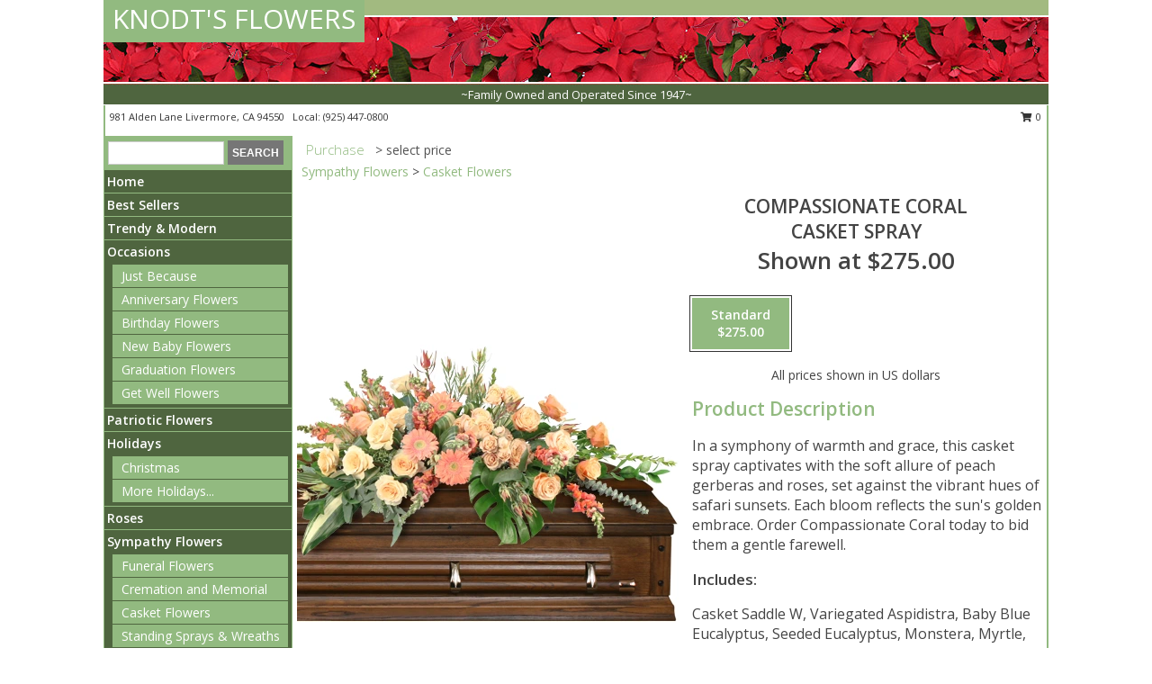

--- FILE ---
content_type: text/html; charset=UTF-8
request_url: https://www.knodtsflowers.com/product/sy042324/compassionate-coral
body_size: 13304
content:
		<!DOCTYPE html>
		<html xmlns="http://www.w3.org/1999/xhtml" xml:lang="en" lang="en" xmlns:fb="http://www.facebook.com/2008/fbml">
		<head>
			<title>Compassionate Coral Casket Spray in Livermore, CA - KNODT'S FLOWERS</title>
            <meta http-equiv="Content-Type" content="text/html; charset=UTF-8" />
            <meta name="description" content = "In a symphony of warmth and grace, this casket spray captivates with the soft allure of peach gerberas and roses, set against the vibrant hues of safari sunsets. Each bloom reflects the sun's golden embrace. Order Compassionate Coral today to bid them a gentle farewell. Order Compassionate Coral Casket Spray from KNODT'S FLOWERS - Livermore, CA Florist &amp; Flower Shop." />
            <meta name="keywords" content = "KNODT'S FLOWERS, Compassionate Coral Casket Spray, Livermore, CA, California" />

            <meta property="og:title" content="KNODT'S FLOWERS" />
            <meta property="og:description" content="In a symphony of warmth and grace, this casket spray captivates with the soft allure of peach gerberas and roses, set against the vibrant hues of safari sunsets. Each bloom reflects the sun's golden embrace. Order Compassionate Coral today to bid them a gentle farewell. Order Compassionate Coral Casket Spray from KNODT'S FLOWERS - Livermore, CA Florist &amp; Flower Shop." />
            <meta property="og:type" content="company" />
            <meta property="og:url" content="https://www.knodtsflowers.com/product/sy042324/compassionate-coral" />
            <meta property="og:site_name" content="KNODT'S FLOWERS" >
            <meta property="og:image" content="https://cdn.atwilltech.com/flowerdatabase/c/compassionate-coral-casket-spray-SY042324.425.webp">
            <meta property="og:image:secure_url" content="https://cdn.atwilltech.com/flowerdatabase/c/compassionate-coral-casket-spray-SY042324.425.webp" >
            <meta property="fb:admins" content="1379470747" />
            <meta name="viewport" content="width=device-width, initial-scale=1">
            <link rel="apple-touch-icon" href="https://cdn.atwilltech.com/myfsn/images/touch-icons/apple-touch-icon.png" />
            <link rel="apple-touch-icon" sizes="120x120" href="https://cdn.atwilltech.com/myfsn/images/touch-icons/apple-touch-icon-120x120.png" />
            <link rel="apple-touch-icon" sizes="152x152" href="https://cdn.atwilltech.com/myfsn/images/touch-icons/apple-touch-icon-152x152.png" />
            <link rel="apple-touch-icon" sizes="167x167" href="https://cdn.atwilltech.com/myfsn/images/touch-icons/apple-touch-icon-167x167.png" />
            <link rel="apple-touch-icon" sizes="180x180" href="https://cdn.atwilltech.com/myfsn/images/touch-icons/apple-touch-icon-180x180.png" />
            <link rel="icon" sizes="192x192" href="https://cdn.atwilltech.com/myfsn/images/touch-icons/touch-icon-192x192.png">
			<link href="https://fonts.googleapis.com/css?family=Open+Sans:300,400,600&display=swap" rel="stylesheet" media="print" onload="this.media='all'; this.onload=null;" type="text/css">
			<link href="https://cdn.atwilltech.com/js/jquery/slicknav/slicknav.min.css" rel="stylesheet" media="print" onload="this.media='all'; this.onload=null;" type="text/css">
			<link href="https://cdn.atwilltech.com/js/jquery/jquery-ui-1.13.1-myfsn/jquery-ui.min.css" rel="stylesheet" media="print" onload="this.media='all'; this.onload=null;" type="text/css">
			<link href="https://cdn.atwilltech.com/css/myfsn/base.css?v=189" rel="stylesheet" type="text/css">
			            <link rel="stylesheet" href="https://cdnjs.cloudflare.com/ajax/libs/font-awesome/5.15.4/css/all.min.css" media="print" onload="this.media='all'; this.onload=null;" type="text/css" integrity="sha384-DyZ88mC6Up2uqS4h/KRgHuoeGwBcD4Ng9SiP4dIRy0EXTlnuz47vAwmeGwVChigm" crossorigin="anonymous">
            <link href="https://cdn.atwilltech.com/css/myfsn/templates/standard/standard.css.php?v=189&color=chr-red" rel="stylesheet" type="text/css" />            <link href="https://cdn.atwilltech.com/css/myfsn/stylesMobile.css.php?v=189&solidColor1=535353&solidColor2=535353&pattern=florish-bg.png&multiColor=0&color=chr-red&template=standardTemplate" rel="stylesheet" type="text/css" media="(max-width: 974px)">

            <link rel="stylesheet" href="https://cdn.atwilltech.com/js/myfsn/front-end-dist/assets/layout-classic-Cq4XolPY.css" />
<link rel="modulepreload" href="https://cdn.atwilltech.com/js/myfsn/front-end-dist/assets/layout-classic-V2NgZUhd.js" />
<script type="module" src="https://cdn.atwilltech.com/js/myfsn/front-end-dist/assets/layout-classic-V2NgZUhd.js"></script>

            			<link rel="canonical" href="" />
			<script type="text/javascript" src="https://cdn.atwilltech.com/js/jquery/jquery-3.6.0.min.js"></script>
                            <script type="text/javascript" src="https://cdn.atwilltech.com/js/jquery/jquery-migrate-3.3.2.min.js"></script>
            
            <script defer type="text/javascript" src="https://cdn.atwilltech.com/js/jquery/jquery-ui-1.13.1-myfsn/jquery-ui.min.js"></script>
            <script> jQuery.noConflict(); $j = jQuery; </script>
            <script>
                var _gaq = _gaq || [];
            </script>

			<script type="text/javascript" src="https://cdn.atwilltech.com/js/jquery/slicknav/jquery.slicknav.min.js"></script>
			<script defer type="text/javascript" src="https://cdn.atwilltech.com/js/myfsnProductInfo.js?v=189"></script>

        <!-- Upgraded to XHR based Google Analytics Code -->
                <script async src="https://www.googletagmanager.com/gtag/js?id=G-P9Z7ZWM3GH"></script>
        <script>
            window.dataLayer = window.dataLayer || [];
            function gtag(){dataLayer.push(arguments);}
            gtag('js', new Date());

                            gtag('config', 'G-P9Z7ZWM3GH');
                                gtag('config', 'G-EMLZ5PGJB1');
                        </script>
                    <script>
				function toggleHolidays(){
					$j(".hiddenHoliday").toggle();
				}
				
				function ping_url(a) {
					try { $j.ajax({ url: a, type: 'POST' }); }
					catch(ex) { }
					return true;
				}
				
				$j(function(){
					$j(".cartCount").append($j(".shoppingCartLink>a").text());
				});

			</script>
            <script type="text/javascript">
    (function(c,l,a,r,i,t,y){
        c[a]=c[a]||function(){(c[a].q=c[a].q||[]).push(arguments)};
        t=l.createElement(r);t.async=1;t.src="https://www.clarity.ms/tag/"+i;
        y=l.getElementsByTagName(r)[0];y.parentNode.insertBefore(t,y);
    })(window, document, "clarity", "script", "mms5v7yz2y");
</script><!-- Google Tag Manager -->
<script>(function(w,d,s,l,i){w[l]=w[l]||[];w[l].push({'gtm.start':
new Date().getTime(),event:'gtm.js'});var f=d.getElementsByTagName(s)[0],
j=d.createElement(s),dl=l!='dataLayer'?'&l='+l:'';j.async=true;j.src=
'https://www.googletagmanager.com/gtm.js?id='+i+dl;f.parentNode.insertBefore(j,f);
})(window,document,'script','dataLayer','GTM-PV2VJKVD');</script>
<!-- End Google Tag Manager -->
<!-- Google Tag Manager (noscript) -->
<noscript><iframe src="https://www.googletagmanager.com/ns.html?id=GTM-PV2VJKVD"
height="0" width="0" style="display:none;visibility:hidden"></iframe></noscript>
<!-- End Google Tag Manager (noscript) -->            <script type="application/ld+json">{"@context":"https:\/\/schema.org","@type":"LocalBusiness","@id":"https:\/\/www.knodtsflowers.com","name":"KNODT'S FLOWERS","telephone":"9254470800","email":"Suzanne@knodtsflowers.com","url":"https:\/\/www.knodtsflowers.com","priceRange":"35 - 700","address":{"@type":"PostalAddress","streetAddress":"981 Alden Lane","addressLocality":"Livermore","addressRegion":"CA","postalCode":"94550","addressCountry":"USA"},"geo":{"@type":"GeoCoordinates","latitude":"37.65569","longitude":"-121.78426"},"image":"https:\/\/cdn.atwilltech.com\/images\/logos\/302083\/302083_Logo.webp","openingHoursSpecification":[{"@type":"OpeningHoursSpecification","dayOfWeek":"Monday","opens":"09:00:00","closes":"16:00:00"},{"@type":"OpeningHoursSpecification","dayOfWeek":"Tuesday","opens":"09:00:00","closes":"16:00:00"},{"@type":"OpeningHoursSpecification","dayOfWeek":"Wednesday","opens":"09:00:00","closes":"16:00:00"},{"@type":"OpeningHoursSpecification","dayOfWeek":"Thursday","opens":"09:00:00","closes":"16:00:00"},{"@type":"OpeningHoursSpecification","dayOfWeek":"Friday","opens":"09:00:00","closes":"16:00:00"},{"@type":"OpeningHoursSpecification","dayOfWeek":"Saturday","opens":"00:00","closes":"00:00"},{"@type":"OpeningHoursSpecification","dayOfWeek":"Sunday","opens":"00:00","closes":"00:00"}],"specialOpeningHoursSpecification":[],"sameAs":["https:\/\/www.facebook.com\/pages\/category\/Florist\/Knodts-Flowers-154612414574508\/","https:\/\/maps.app.goo.gl\/8AKhjpHDaTqh8tSJ6","https:\/\/instagram.com\/knodtsflowers","https:\/\/www.yelp.com\/biz\/knodts-flowers-livermore?osq=knodt%27s+flowers"],"areaServed":{"@type":"Place","name":["Dublin","Livermore","Pleasanton"]}}</script>            <script type="application/ld+json">{"@context":"https:\/\/schema.org","@type":"Service","serviceType":"Florist","provider":{"@type":"LocalBusiness","@id":"https:\/\/www.knodtsflowers.com"}}</script>            <script type="application/ld+json">{"@context":"https:\/\/schema.org","@type":"BreadcrumbList","name":"Site Map","itemListElement":[{"@type":"ListItem","position":1,"item":{"name":"Home","@id":"https:\/\/www.knodtsflowers.com\/"}},{"@type":"ListItem","position":2,"item":{"name":"Best Sellers","@id":"https:\/\/www.knodtsflowers.com\/best-sellers.php"}},{"@type":"ListItem","position":3,"item":{"name":"Trendy & Modern","@id":"https:\/\/www.knodtsflowers.com\/trendy-modern"}},{"@type":"ListItem","position":4,"item":{"name":"Occasions","@id":"https:\/\/www.knodtsflowers.com\/all_occasions.php"}},{"@type":"ListItem","position":5,"item":{"name":"Just Because","@id":"https:\/\/www.knodtsflowers.com\/any_occasion.php"}},{"@type":"ListItem","position":6,"item":{"name":"Anniversary Flowers","@id":"https:\/\/www.knodtsflowers.com\/anniversary.php"}},{"@type":"ListItem","position":7,"item":{"name":"Birthday Flowers","@id":"https:\/\/www.knodtsflowers.com\/birthday.php"}},{"@type":"ListItem","position":8,"item":{"name":"New Baby Flowers","@id":"https:\/\/www.knodtsflowers.com\/new_baby.php"}},{"@type":"ListItem","position":9,"item":{"name":"Graduation Flowers","@id":"https:\/\/www.knodtsflowers.com\/graduation-flowers"}},{"@type":"ListItem","position":10,"item":{"name":"Get Well Flowers","@id":"https:\/\/www.knodtsflowers.com\/get_well.php"}},{"@type":"ListItem","position":11,"item":{"name":"Patriotic Flowers","@id":"https:\/\/www.knodtsflowers.com\/patriotic-flowers"}},{"@type":"ListItem","position":12,"item":{"name":"Holidays","@id":"https:\/\/www.knodtsflowers.com\/holidays.php"}},{"@type":"ListItem","position":13,"item":{"name":"Christmas","@id":"https:\/\/www.knodtsflowers.com\/christmas-flowers.php"}},{"@type":"ListItem","position":14,"item":{"name":"Rosh Hashanah","@id":"https:\/\/www.knodtsflowers.com\/rosh-hashanah.php"}},{"@type":"ListItem","position":15,"item":{"name":"Grandparents Day","@id":"https:\/\/www.knodtsflowers.com\/grandparents-day-flowers.php"}},{"@type":"ListItem","position":16,"item":{"name":"Halloween","@id":"https:\/\/www.knodtsflowers.com\/halloween-flowers.php"}},{"@type":"ListItem","position":17,"item":{"name":"Thanksgiving (USA)","@id":"https:\/\/www.knodtsflowers.com\/thanksgiving-flowers-usa.php"}},{"@type":"ListItem","position":18,"item":{"name":"Roses","@id":"https:\/\/www.knodtsflowers.com\/roses.php"}},{"@type":"ListItem","position":19,"item":{"name":"Sympathy Flowers","@id":"https:\/\/www.knodtsflowers.com\/sympathy-flowers"}},{"@type":"ListItem","position":20,"item":{"name":"Funeral Flowers","@id":"https:\/\/www.knodtsflowers.com\/sympathy.php"}},{"@type":"ListItem","position":21,"item":{"name":"Cremation and Memorial","@id":"https:\/\/www.knodtsflowers.com\/sympathy-flowers\/cremation-and-memorial"}},{"@type":"ListItem","position":22,"item":{"name":"Casket Flowers","@id":"https:\/\/www.knodtsflowers.com\/sympathy-flowers\/casket-flowers"}},{"@type":"ListItem","position":23,"item":{"name":"Standing Sprays & Wreaths","@id":"https:\/\/www.knodtsflowers.com\/sympathy-flowers\/standing-sprays"}},{"@type":"ListItem","position":24,"item":{"name":"Hearts & Crosses","@id":"https:\/\/www.knodtsflowers.com\/sympathy-flowers\/hearts-crosses"}},{"@type":"ListItem","position":25,"item":{"name":"Sympathy Arrangements","@id":"https:\/\/www.knodtsflowers.com\/sympathy-flowers\/sympathy-arrangements"}},{"@type":"ListItem","position":26,"item":{"name":"For The Home","@id":"https:\/\/www.knodtsflowers.com\/sympathy-flowers\/for-the-home"}},{"@type":"ListItem","position":27,"item":{"name":"Funeral Packages","@id":"https:\/\/www.knodtsflowers.com\/sympathy-flowers\/funeral-packages"}},{"@type":"ListItem","position":28,"item":{"name":"Plants","@id":"https:\/\/www.knodtsflowers.com\/plants.php"}},{"@type":"ListItem","position":29,"item":{"name":"Seasonal","@id":"https:\/\/www.knodtsflowers.com\/seasonal.php"}},{"@type":"ListItem","position":30,"item":{"name":"Fall Flowers","@id":"https:\/\/www.knodtsflowers.com\/fall-flowers.php"}},{"@type":"ListItem","position":31,"item":{"name":"Spring Flowers","@id":"https:\/\/www.knodtsflowers.com\/spring-flowers.php"}},{"@type":"ListItem","position":32,"item":{"name":"Summer Flowers","@id":"https:\/\/www.knodtsflowers.com\/summer-flowers.php"}},{"@type":"ListItem","position":33,"item":{"name":"Gift Baskets","@id":"https:\/\/www.knodtsflowers.com\/gift-baskets"}},{"@type":"ListItem","position":34,"item":{"name":"Gift Items","@id":"https:\/\/www.knodtsflowers.com\/gift_items.php"}},{"@type":"ListItem","position":35,"item":{"name":"Luxury","@id":"https:\/\/www.knodtsflowers.com\/luxury"}},{"@type":"ListItem","position":36,"item":{"name":"About Us","@id":"https:\/\/www.knodtsflowers.com\/about_us.php"}},{"@type":"ListItem","position":37,"item":{"name":"Custom Orders","@id":"https:\/\/www.knodtsflowers.com\/custom_orders.php"}},{"@type":"ListItem","position":38,"item":{"name":"Prom Flowers","@id":"https:\/\/www.knodtsflowers.com\/prom-flowers"}},{"@type":"ListItem","position":39,"item":{"name":"Corsages","@id":"https:\/\/www.knodtsflowers.com\/prom-flowers\/corsages"}},{"@type":"ListItem","position":40,"item":{"name":"Boutonnieres","@id":"https:\/\/www.knodtsflowers.com\/prom-flowers\/boutonnieres"}},{"@type":"ListItem","position":41,"item":{"name":"Contact Us","@id":"https:\/\/www.knodtsflowers.com\/contact_us.php"}},{"@type":"ListItem","position":42,"item":{"name":"Flower Delivery","@id":"https:\/\/www.knodtsflowers.com\/flower-delivery.php"}},{"@type":"ListItem","position":43,"item":{"name":"Funeral Home Flower Delivery","@id":"https:\/\/www.knodtsflowers.com\/funeral-home-delivery.php"}},{"@type":"ListItem","position":44,"item":{"name":"Hospital Flower Delivery","@id":"https:\/\/www.knodtsflowers.com\/hospital-delivery.php"}},{"@type":"ListItem","position":45,"item":{"name":"Reviews","@id":"https:\/\/www.knodtsflowers.com\/reviews.php"}},{"@type":"ListItem","position":46,"item":{"name":"Site Map","@id":"https:\/\/www.knodtsflowers.com\/site_map.php"}},{"@type":"ListItem","position":47,"item":{"name":"COVID-19-Update","@id":"https:\/\/www.knodtsflowers.com\/covid-19-update"}},{"@type":"ListItem","position":48,"item":{"name":"Pricing & Substitution Policy","@id":"https:\/\/www.knodtsflowers.com\/pricing-substitution-policy"}}]}</script>		</head>
		<body>
        		<div id="wrapper" class="js-nav-popover-boundary">
        <button onclick="window.location.href='#content'" class="skip-link">Skip to Main Content</button>
		<div style="font-size:22px;padding-top:1rem;display:none;" class='topMobileLink topMobileLeft'>
			<a style="text-decoration:none;display:block; height:45px;" onclick="return ping_url('/request/trackPhoneClick.php?clientId=302083&number=9254470800');" href="tel:+1-925-447-0800">
				<span style="vertical-align: middle;" class="fas fa-mobile fa-2x"></span>
					<span>(925) 447-0800</span>
			</a>
		</div>
		<div style="font-size:22px;padding-top:1rem;display:none;" class='topMobileLink topMobileRight'>
			<a href="#" onclick="$j('.shoppingCartLink').submit()" role="button" class='hoverLink' aria-label="View Items in Cart" style='font-weight: normal;
				text-decoration: none; font-size:22px;display:block; height:45px;'>
				<span style='padding-right:15px;' class='fa fa-shopping-cart fa-lg' aria-hidden='true'></span>
                <span class='cartCount' style='text-transform: none;'></span>
            </a>
		</div>
        <header><div class='socHeaderMsg'></div>		<div id="header">
			<div id="flowershopInfo">
				<div id="infoText">
					<h1 id="title"><a tabindex="1" href="https://www.knodtsflowers.com">KNODT'S FLOWERS</a></h1>
				</div>
			</div>
			<div id="tagline">~Family Owned and Operated Since 1947~</div>
		</div>	<div style="clear:both"></div>
		<div id="address">
		            <div style="float: right">
                <form class="shoppingCartLink" action="https://www.knodtsflowers.com/Shopping_Cart.php" method="post" style="display:inline-block;">
                <input type="hidden" name="cartId" value="">
                <input type="hidden" name="sessionId" value="">
                <input type="hidden" name="shop_id" value="9254470800">
                <input type="hidden" name="order_src" value="">
                <input type="hidden" name="url_promo" value="">
                    <a href="#" class="shoppingCartText" onclick="$j('.shoppingCartLink').submit()" role="button" aria-label="View Items in Cart">
                    <span class="fa fa-shopping-cart fa-fw" aria-hidden="true"></span>
                    0                    </a>
                </form>
            </div>
                    <div style="float:left;">
            <span><span>981 Alden Lane </span><span>Livermore</span>, <span class="region">CA</span> <span class="postal-code">94550</span></span>            <span>&nbsp Local: </span>        <a  class="phoneNumberLink" href='tel: +1-925-447-0800' aria-label="Call local number: +1-925-447-0800"
            onclick="return ping_url('/request/trackPhoneClick.php?clientId=302083&number=9254470800');" >
            (925) 447-0800        </a>
                    </div>
				<div style="clear:both"></div>
		</div>
		<div style="clear:both"></div>
		</header>			<div class="contentNavWrapper">
			<div id="navigation">
								<div class="navSearch">
										<form action="https://www.knodtsflowers.com/search_site.php" method="get" role="search" aria-label="Product">
						<input type="text" class="myFSNSearch" aria-label="Product Search" title='Product Search' name="myFSNSearch" value="" >
						<input type="submit" value="SEARCH">
					</form>
									</div>
								<div style="clear:both"></div>
                <nav aria-label="Site">
                    <ul id="mainMenu">
                    <li class="hideForFull">
                        <a class='mobileDialogLink' onclick="return ping_url('/request/trackPhoneClick.php?clientId=302083&number=9254470800');" href="tel:+1-925-447-0800">
                            <span style="vertical-align: middle;" class="fas fa-mobile fa-2x"></span>
                            <span>(925) 447-0800</span>
                        </a>
                    </li>
                    <li class="hideForFull">
                        <div class="mobileNavSearch">
                                                        <form id="mobileSearchForm" action="https://www.knodtsflowers.com/search_site.php" method="get" role="search" aria-label="Product">
                                <input type="text" title='Product Search' aria-label="Product Search" class="myFSNSearch" name="myFSNSearch">
                                <img style="width:32px;display:inline-block;vertical-align:middle;cursor:pointer" src="https://cdn.atwilltech.com/myfsn/images/mag-glass.png" alt="search" onclick="$j('#mobileSearchForm').submit()">
                            </form>
                                                    </div>
                    </li>

                    <li><a href="https://www.knodtsflowers.com/" title="Home" style="text-decoration: none;">Home</a></li><li><a href="https://www.knodtsflowers.com/best-sellers.php" title="Best Sellers" style="text-decoration: none;">Best Sellers</a></li><li><a href="https://www.knodtsflowers.com/trendy-modern" title="Trendy & Modern" style="text-decoration: none;">Trendy & Modern</a></li><li><a href="https://www.knodtsflowers.com/all_occasions.php" title="Occasions" style="text-decoration: none;">Occasions</a><ul><li><a href="https://www.knodtsflowers.com/any_occasion.php" title="Just Because">Just Because</a></li>
<li><a href="https://www.knodtsflowers.com/anniversary.php" title="Anniversary Flowers">Anniversary Flowers</a></li>
<li><a href="https://www.knodtsflowers.com/birthday.php" title="Birthday Flowers">Birthday Flowers</a></li>
<li><a href="https://www.knodtsflowers.com/new_baby.php" title="New Baby Flowers">New Baby Flowers</a></li>
<li><a href="https://www.knodtsflowers.com/graduation-flowers" title="Graduation Flowers">Graduation Flowers</a></li>
<li><a href="https://www.knodtsflowers.com/get_well.php" title="Get Well Flowers">Get Well Flowers</a></li>
</ul></li><li><a href="https://www.knodtsflowers.com/patriotic-flowers" title="Patriotic Flowers" style="text-decoration: none;">Patriotic Flowers</a></li><li><a href="https://www.knodtsflowers.com/holidays.php" title="Holidays" style="text-decoration: none;">Holidays</a><ul><li><a href="https://www.knodtsflowers.com/christmas-flowers.php" title="Christmas">Christmas</a></li>
<li><a role='button' name='holidays' href='javascript:' onclick='toggleHolidays()' title="Holidays">More Holidays...</a></li>
<li class="hiddenHoliday"><a href="https://www.knodtsflowers.com/rosh-hashanah.php"  title="Rosh Hashanah">Rosh Hashanah</a></li>
<li class="hiddenHoliday"><a href="https://www.knodtsflowers.com/grandparents-day-flowers.php"  title="Grandparents Day">Grandparents Day</a></li>
<li class="hiddenHoliday"><a href="https://www.knodtsflowers.com/halloween-flowers.php"  title="Halloween">Halloween</a></li>
<li class="hiddenHoliday"><a href="https://www.knodtsflowers.com/thanksgiving-flowers-usa.php"  title="Thanksgiving (USA)">Thanksgiving (USA)</a></li>
</ul></li><li><a href="https://www.knodtsflowers.com/roses.php" title="Roses" style="text-decoration: none;">Roses</a></li><li><a href="https://www.knodtsflowers.com/sympathy-flowers" title="Sympathy Flowers" style="text-decoration: none;">Sympathy Flowers</a><ul><li><a href="https://www.knodtsflowers.com/sympathy.php" title="Funeral Flowers">Funeral Flowers</a></li>
<li><a href="https://www.knodtsflowers.com/sympathy-flowers/cremation-and-memorial" title="Cremation and Memorial">Cremation and Memorial</a></li>
<li><a href="https://www.knodtsflowers.com/sympathy-flowers/casket-flowers" title="Casket Flowers">Casket Flowers</a></li>
<li><a href="https://www.knodtsflowers.com/sympathy-flowers/standing-sprays" title="Standing Sprays & Wreaths">Standing Sprays & Wreaths</a></li>
<li><a href="https://www.knodtsflowers.com/sympathy-flowers/hearts-crosses" title="Hearts & Crosses">Hearts & Crosses</a></li>
<li><a href="https://www.knodtsflowers.com/sympathy-flowers/sympathy-arrangements" title="Sympathy Arrangements">Sympathy Arrangements</a></li>
<li><a href="https://www.knodtsflowers.com/sympathy-flowers/for-the-home" title="For The Home">For The Home</a></li>
<li><a href="https://www.knodtsflowers.com/sympathy-flowers/funeral-packages" title="Funeral Packages">Funeral Packages</a></li>
</ul></li><li><a href="https://www.knodtsflowers.com/plants.php" title="Plants" style="text-decoration: none;">Plants</a></li><li><a href="https://www.knodtsflowers.com/seasonal.php" title="Seasonal" style="text-decoration: none;">Seasonal</a><ul><li><a href="https://www.knodtsflowers.com/fall-flowers.php" title="Fall Flowers">Fall Flowers</a></li>
<li><a href="https://www.knodtsflowers.com/spring-flowers.php" title="Spring Flowers">Spring Flowers</a></li>
<li><a href="https://www.knodtsflowers.com/summer-flowers.php" title="Summer Flowers">Summer Flowers</a></li>
</ul></li><li><a href="https://www.knodtsflowers.com/gift-baskets" title="Gift Baskets" style="text-decoration: none;">Gift Baskets</a></li><li><a href="https://www.knodtsflowers.com/gift_items.php" title="Gift Items" style="text-decoration: none;">Gift Items</a></li><li><a href="https://www.knodtsflowers.com/luxury" title="Luxury" style="text-decoration: none;">Luxury</a></li><li><a href="https://www.knodtsflowers.com/about_us.php" title="About Us" style="text-decoration: none;">About Us</a></li><li><a href="https://www.knodtsflowers.com/custom_orders.php" title="Custom Orders" style="text-decoration: none;">Custom Orders</a></li><li><a href="https://www.knodtsflowers.com/prom-flowers" title="Prom Flowers" style="text-decoration: none;">Prom Flowers</a><ul><li><a href="https://www.knodtsflowers.com/prom-flowers/corsages" title="Corsages">Corsages</a></li>
<li><a href="https://www.knodtsflowers.com/prom-flowers/boutonnieres" title="Boutonnieres">Boutonnieres</a></li>
</ul></li><li><a href="https://www.knodtsflowers.com/covid-19-update" title="COVID-19-Update" style="text-decoration: none;">COVID-19-Update</a></li><li><a href="https://www.knodtsflowers.com/pricing-substitution-policy" title="Pricing & Substitution Policy" style="text-decoration: none;">Pricing & Substitution Policy</a></li>                    </ul>
                </nav>
			<div style='margin-top:10px;margin-bottom:10px'></div></div>        <script>
            gtag('event', 'view_item', {
                currency: "USD",
                value: 275,
                items: [
                    {
                        item_id: "SY042324",
                        item_name: "Compassionate Coral",
                        item_category: "Casket Spray",
                        price: 275,
                        quantity: 1
                    }
                ]
            });
        </script>
        
    <main id="content">
        <div id="pageTitle">Purchase</div>
        <div id="subTitle" style="color:#535353">&gt; select price</div>
        <div class='breadCrumb'><a href="https://www.knodtsflowers.com/sympathy-flowers">Sympathy Flowers</a> &gt; <a href="https://www.knodtsflowers.com/sympathy-flowers/casket-flowers" title="Casket Flowers">Casket Flowers</a></div> <!-- Begin Feature -->

                        <style>
                #footer {
                    float:none;
                    margin: auto;
                    width: 1050px;
                    background-color: #ffffff;
                }
                .contentNavWrapper {
                    overflow: auto;
                }
                </style>
                        <div>
            <script type="application/ld+json">{"@context":"https:\/\/schema.org","@type":"Product","name":"COMPASSIONATE CORAL","brand":{"@type":"Brand","name":"KNODT'S FLOWERS"},"image":"https:\/\/cdn.atwilltech.com\/flowerdatabase\/c\/compassionate-coral-casket-spray-SY042324.300.webp","description":"In a symphony of warmth and grace, this casket spray captivates with the soft allure of peach gerberas and roses, set against the vibrant hues of safari sunsets. Each bloom reflects the sun's golden embrace. Order Compassionate Coral today to bid them a gentle farewell.","mpn":"SY042324","sku":"SY042324","offers":[{"@type":"AggregateOffer","lowPrice":"275.00","highPrice":"275.00","priceCurrency":"USD","offerCount":"1"},{"@type":"Offer","price":"275.00","url":"275.00","priceCurrency":"USD","availability":"https:\/\/schema.org\/InStock","priceValidUntil":"2100-12-31"}]}</script>            <div id="newInfoPageProductWrapper">
            <div id="newProductInfoLeft" class="clearFix">
            <div class="image">
                                <img class="norightclick productPageImage"
                                src="https://cdn.atwilltech.com/flowerdatabase/c/compassionate-coral-casket-spray-SY042324.425.webp"
                alt="Compassionate Coral Casket Spray" />
                </div>
            </div>
            <div id="newProductInfoRight" class="clearFix">
                <form action="https://www.knodtsflowers.com/Add_Product.php" method="post">
                    <input type="hidden" name="strPhotoID" value="SY042324">
                    <input type="hidden" name="page_id" value="">
                    <input type="hidden" name="shop_id" value="">
                    <input type="hidden" name="src" value="">
                    <input type="hidden" name="url_promo" value="">
                    <div id="productNameInfo">
                        <div style="font-size: 21px; font-weight: 900">
                            COMPASSIONATE CORAL<BR/>CASKET SPRAY
                        </div>
                                                <div id="price-indicator"
                             style="font-size: 26px; font-weight: 900">
                            Shown at $275.00                        </div>
                                            </div>
                    <br>

                            <div class="flexContainer" id="newProductPricingInfoContainer">
                <br>
                <div id="newProductPricingInfoContainerInner">

                    <div class="price-flexbox" id="purchaseOptions">
                                                    <span class="price-radio-span">
                                <label for="fsn-id-0"
                                       class="price-label productHover pn-selected">
                                    <input type="radio"
                                           name="price_selected"
                                           data-price="$275.00"
                                           value = "1"
                                           class="price-notice price-button"
                                           id="fsn-id-0"
                                           checked                                            aria-label="Select pricing $275.00 for standard Casket Spray"
                                    >
                                    <span class="gridWrapper">
                                        <span class="light gridTop">Standard</span>
                                        <span class="heavy gridTop">Standard</span>
                                        <span class="light gridBottom">$275.00</span>
                                        <span class="heavy gridBottom">$275.00</span>
                                    </span>
                                </label>
                            </span>
                                                </div>
                </div>
            </div>
                                <p style="text-align: center">
                        All prices shown in US dollars                        </p>
                        
                                <div id="productDescription" class='descriptionClassic'>
                                    <h2>Product Description</h2>
                    <p style="font-size: 16px;" aria-label="Product Description">
                    In a symphony of warmth and grace, this casket spray captivates with the soft allure of peach gerberas and roses, set against the vibrant hues of safari sunsets. Each bloom reflects the sun's golden embrace. Order Compassionate Coral today to bid them a gentle farewell.                    </p>
                                <div id='includesHeader' aria-label='Recipe Header>'>Includes:</div>
                <p id="recipeContainer" aria-label="Recipe Content">
                    Casket Saddle W, Variegated Aspidistra, Baby Blue Eucalyptus, Seeded Eucalyptus, Monstera, Myrtle, Israeli Ruscus&nbsp, Peach Gerbera, Safari Sunset, Orange Snapdragons, Peach Spray Roses, Peach Roses.                </p>
                </div>
                <div id="productPageUrgencyWrapper">
                                </div>
                <div id="productPageBuyButtonWrapper">
                            <style>
            .addToCartButton {
                font-size: 19px;
                background-color: #535353;
                color: white;
                padding: 3px;
                margin-top: 14px;
                cursor: pointer;
                display: block;
                text-decoration: none;
                font-weight: 300;
                width: 100%;
                outline-offset: -10px;
            }
        </style>
        <input type="submit" class="addToCartButton adaOnHoverCustomBackgroundColor adaButtonTextColor" value="Buy Now" aria-label="Buy Compassionate Coral for $275.00" title="Buy Compassionate Coral for $275.00">                </div>
                </form>
            </div>
            </div>
            </div>
                    <script>
                var dateSelectedClass = 'pn-selected';
                $j(function() {
                    $j('.price-notice').on('click', function() {
                        if(!$j(this).parent().hasClass(dateSelectedClass)) {
                            $j('.pn-selected').removeClass(dateSelectedClass);
                            $j(this).parent().addClass(dateSelectedClass);
                            $j('#price-indicator').text('Selected: ' + $j(this).data('price'));
                            if($j('.addToCartButton').length) {
                                const text = $j('.addToCartButton').attr("aria-label").replace(/\$\d+\.\d\d/, $j(this).data("price"));
                                $j('.addToCartButton').attr("aria-label", text);
                                $j('.addToCartButton').attr("title", text);
                            }
                        }
                    });
                });
            </script>
                <div class="clear"></div>
                <h2 id="suggestedProducts" class="suggestProducts">You might also be interested in these arrangements</h2>
        <div style="text-align:center">
            
            <div class="product_new productMedium">
                <div class="prodImageContainerM">
                    <a href="https://www.knodtsflowers.com/product/sy0372011/dedication-of-love" aria-label="View DEDICATION OF LOVE Funeral Flowers Info">
                        <img class="productImageMedium"
                                                src="https://cdn.atwilltech.com/flowerdatabase/d/dedication-of-love-funeral-flowers-SY0372011.167.jpg"
                        alt="DEDICATION OF LOVE Funeral Flowers"
                        />
                    </a>
                </div>
                <div class="productSubImageText">
                                        <div class='namePriceString'>
                        <span role="heading" aria-level="3" aria-label="DEDICATION OF LOVE FUNERAL FLOWERS"
                              style='text-align: left;float: left;text-overflow: ellipsis;
                                width: 67%; white-space: nowrap; overflow: hidden'>DEDICATION OF LOVE</span>
                        <span style='float: right;text-align: right; width:33%;'> $305.00</span>
                    </div>
                    <div style='clear: both'></div>
                    </div>
                    
                <div class="buttonSection adaOnHoverBackgroundColor">
                    <div style="display: inline-block; text-align: center; height: 100%">
                        <div class="button" style="display: inline-block; font-size: 16px; width: 100%; height: 100%;">
                                                            <a style="height: 100%; width: 100%" class="prodButton adaButtonTextColor" title="Buy Now"
                                   href="https://www.knodtsflowers.com/Add_Product.php?strPhotoID=SY0372011&amp;price_selected=1&amp;page_id=435"
                                   aria-label="Buy DEDICATION OF LOVE Now for  $305.00">
                                    Buy Now                                </a>
                                                        </div>
                    </div>
                </div>
            </div>
            
            <div class="product_new productMedium">
                <div class="prodImageContainerM">
                    <a href="https://www.knodtsflowers.com/product/sy042624/enduring-compassion" aria-label="View Enduring Compassion Child's Casket Spray Info">
                        <img class="productImageMedium"
                                                src="https://cdn.atwilltech.com/flowerdatabase/e/enduring-compassion-childrens-casket-spray-SY042624.167.webp"
                        alt="Enduring Compassion Child's Casket Spray"
                        />
                    </a>
                </div>
                <div class="productSubImageText">
                                        <div class='namePriceString'>
                        <span role="heading" aria-level="3" aria-label="ENDURING COMPASSION CHILD'S CASKET SPRAY"
                              style='text-align: left;float: left;text-overflow: ellipsis;
                                width: 67%; white-space: nowrap; overflow: hidden'>ENDURING COMPASSION</span>
                        <span style='float: right;text-align: right; width:33%;'> $185.00</span>
                    </div>
                    <div style='clear: both'></div>
                    </div>
                    
                <div class="buttonSection adaOnHoverBackgroundColor">
                    <div style="display: inline-block; text-align: center; height: 100%">
                        <div class="button" style="display: inline-block; font-size: 16px; width: 100%; height: 100%;">
                                                            <a style="height: 100%; width: 100%" class="prodButton adaButtonTextColor" title="Buy Now"
                                   href="https://www.knodtsflowers.com/Add_Product.php?strPhotoID=SY042624&amp;price_selected=1&amp;page_id=435"
                                   aria-label="Buy ENDURING COMPASSION Now for  $185.00">
                                    Buy Now                                </a>
                                                        </div>
                    </div>
                </div>
            </div>
            
            <div class="product_new productMedium">
                <div class="prodImageContainerM">
                    <a href="https://www.knodtsflowers.com/product/sy041724a/eternal-meadow" aria-label="View Eternal Meadow Casket Spray Info">
                        <img class="productImageMedium"
                                                src="https://cdn.atwilltech.com/flowerdatabase/e/eternal-meadow-casket-spray-SY041724a.167.webp"
                        alt="Eternal Meadow Casket Spray"
                        />
                    </a>
                </div>
                <div class="productSubImageText">
                                        <div class='namePriceString'>
                        <span role="heading" aria-level="3" aria-label="ETERNAL MEADOW CASKET SPRAY"
                              style='text-align: left;float: left;text-overflow: ellipsis;
                                width: 67%; white-space: nowrap; overflow: hidden'>ETERNAL MEADOW</span>
                        <span style='float: right;text-align: right; width:33%;'> $350.00</span>
                    </div>
                    <div style='clear: both'></div>
                    </div>
                    
                <div class="buttonSection adaOnHoverBackgroundColor">
                    <div style="display: inline-block; text-align: center; height: 100%">
                        <div class="button" style="display: inline-block; font-size: 16px; width: 100%; height: 100%;">
                                                            <a style="height: 100%; width: 100%" class="prodButton adaButtonTextColor" title="Buy Now"
                                   href="https://www.knodtsflowers.com/Add_Product.php?strPhotoID=SY041724a&amp;price_selected=2&amp;page_id=435"
                                   aria-label="Buy ETERNAL MEADOW Now for  $350.00">
                                    Buy Now                                </a>
                                                        </div>
                    </div>
                </div>
            </div>
                    </div>
        <div class="clear"></div>
        <div id="storeInfoPurchaseWide"><br>
            <h2>Substitution Policy</h2>
                <br>
                When you order custom designs, they will be produced as closely as possible to the picture. Please remember that each design is custom made. No two arrangements are exactly alike and color and/or variety substitutions of flowers and containers may be necessary. Prices and availability of seasonal flowers may vary.                <br>
                <br>
                Our professional staff of floral designers are always eager to discuss any special design or product requests. Call us at the number above and we will be glad to assist you with a special request or a timed delivery.        </div>
    </main>
    		<div style="clear:both"></div>
		<div id="footerTagline"></div>
		<div style="clear:both"></div>
		</div>
			<footer id="footer">
			    <!-- delivery area -->
			    <div id="footerDeliveryArea">
					 <h2 id="deliveryAreaText">Flower Delivery To Livermore, CA</h2>
			        <div id="footerDeliveryButton">
			            <a href="https://www.knodtsflowers.com/flower-delivery.php" aria-label="See Where We Deliver">See Delivery Areas</a>
			        </div>
                </div>
                <!-- next 3 divs in footerShopInfo should be put inline -->
                <div id="footerShopInfo">
                    <nav id='footerLinks'  class="shopInfo" aria-label="Footer">
                        <a href='https://www.knodtsflowers.com/about_us.php'><div><span>About Us</span></div></a><a href='https://www.knodtsflowers.com/reviews.php'><div><span>Reviews</span></div></a><a href='https://www.knodtsflowers.com/contact_us.php'><div><span>Contact Us</span></div></a><a href='https://www.knodtsflowers.com/pricing-substitution-policy'><div><span>Pricing & Substitution Policy</span></div></a><a href='https://www.knodtsflowers.com/site_map.php'><div><span>Site Map</span></div></a>					</nav>
                    <div id="footerShopHours"  class="shopInfo">
                    <table role="presentation"><tbody><tr><td align='left'><span>
                        <span>Mon</span></span>:</td><td align='left'><span>9:00 AM</span> -</td>
                      <td align='left'><span>4:00 PM</span></td></tr><tr><td align='left'><span>
                        <span>Tue</span></span>:</td><td align='left'><span>9:00 AM</span> -</td>
                      <td align='left'><span>4:00 PM</span></td></tr><tr><td align='left'><span>
                        <span>Wed</span></span>:</td><td align='left'><span>9:00 AM</span> -</td>
                      <td align='left'><span>4:00 PM</span></td></tr><tr><td align='left'><span>
                        <span>Thu</span></span>:</td><td align='left'><span>9:00 AM</span> -</td>
                      <td align='left'><span>4:00 PM</span></td></tr><tr><td align='left'><span>
                        <span>Fri</span></span>:</td><td align='left'><span>9:00 AM</span> -</td>
                      <td align='left'><span>4:00 PM</span></td></tr><tr><td align='left'><span>
                        <span>Sat</span></span>:</td><td align='left'>Closed</td></tr><tr><td align='left'><span>
                        <span>Sun</span></span>:</td><td align='left'>Closed</td></tr></tbody></table>        <style>
            .specialHoursDiv {
                margin: 50px 0 30px 0;
            }

            .specialHoursHeading {
                margin: 0;
                font-size: 17px;
            }

            .specialHoursList {
                padding: 0;
                margin-left: 5px;
            }

            .specialHoursList:not(.specialHoursSeeingMore) > :nth-child(n + 6) {
                display: none;
            }

            .specialHoursListItem {
                display: block;
                padding-bottom: 5px;
            }

            .specialHoursTimes {
                display: block;
                padding-left: 5px;
            }

            .specialHoursSeeMore {
                background: none;
                border: none;
                color: inherit;
                cursor: pointer;
                text-decoration: underline;
                text-transform: uppercase;
            }

            @media (max-width: 974px) {
                .specialHoursDiv {
                    margin: 20px 0;
                }
            }
        </style>
                <script>
            'use strict';
            document.addEventListener("DOMContentLoaded", function () {
                const specialHoursSections = document.querySelectorAll(".specialHoursSection");
                /* Accounting for both the normal and mobile sections of special hours */
                specialHoursSections.forEach(section => {
                    const seeMore = section.querySelector(".specialHoursSeeMore");
                    const list = section.querySelector(".specialHoursList");
                    /* Only create the event listeners if we actually show the see more / see less */
                    if (seeMore) {
                        seeMore.addEventListener("click", function (event) {
                            event.preventDefault();
                            if (seeMore.getAttribute('aria-expanded') === 'false') {
                                this.textContent = "See less...";
                                list.classList.add('specialHoursSeeingMore');
                                seeMore.setAttribute('aria-expanded', 'true');
                            } else {
                                this.textContent = "See more...";
                                list.classList.remove('specialHoursSeeingMore');
                                seeMore.setAttribute('aria-expanded', 'false');
                            }
                        });
                    }
                });
            });
        </script>
                            </div>
                    <div id="footerShopAddress"  class="shopInfo">
						<div id='footerAddress'>
							<div class="bold">KNODT'S FLOWERS</div>
							<div class="address"><span class="street-address">981 Alden Lane<div><span class="locality">Livermore</span>, <span class="region">CA</span>. <span class="postal-code">94550</span></div></span></div>							<span style='color: inherit; text-decoration: none'>LOCAL:         <a  class="phoneNumberLink" href='tel: +1-925-447-0800' aria-label="Call local number: +1-925-447-0800"
            onclick="return ping_url('/request/trackPhoneClick.php?clientId=302083&number=9254470800');" >
            (925) 447-0800        </a>
        <span>						</div>
						<br><br>
						<div id='footerWebCurrency'>
							All prices shown in US dollars						</div>
						<br>
						<div>
							<div class="ccIcon" title="American Express"><span class="fab fa-cc-amex fa-2x" aria-hidden="true"></span>
                    <span class="sr-only">American Express</span>
                    <br><span>&nbsp</span>
                  </div><div class="ccIcon" title="Mastercard"><span class="fab fa-cc-mastercard fa-2x" aria-hidden="true"></span>                    
                  <span class="sr-only">MasterCard</span>
                  <br><span>&nbsp</span>
                  </div><div class="ccIcon" title="Visa"><span class="fab fa-cc-visa fa-2x" aria-hidden="true"></span>
                  <span class="sr-only">Visa</span>
                  <br><span>&nbsp</span>
                  </div><div class="ccIcon" title="Discover"><span class="fab fa-cc-discover fa-2x" aria-hidden="true"></span>
                  <span class="sr-only">Discover</span>
                  <br><span>&nbsp</span>
                  </div><br><div class="ccIcon" title="PayPal">
                    <span class="fab fa-cc-paypal fa-2x" aria-hidden="true"></span>
                    <span class="sr-only">PayPal</span>
                  </div>						</div>
                    	<br><br>
                    	<div>
    <img class="trustwaveSealImage" src="https://seal.securetrust.com/seal_image.php?customerId=w6ox8fWieVRIVGcTgYh8RViTFoIBnG&size=105x54&style=normal"
    style="cursor:pointer;"
    onclick="javascript:window.open('https://seal.securetrust.com/cert.php?customerId=w6ox8fWieVRIVGcTgYh8RViTFoIBnG&size=105x54&style=normal', 'c_TW',
    'location=no, toolbar=no, resizable=yes, scrollbars=yes, directories=no, status=no, width=615, height=720'); return false;"
    oncontextmenu="javascript:alert('Copying Prohibited by Law - Trusted Commerce is a Service Mark of Viking Cloud, Inc.'); return false;"
     tabindex="0"
     role="button"
     alt="This site is protected by VikingCloud's Trusted Commerce program"
    title="This site is protected by VikingCloud's Trusted Commerce program" />
</div>                        <br>
                        <div class="text"><kbd>myfsn-03.local</kbd></div>
                    </div>
                </div>

                				<div id="footerSocial">
				<a aria-label="View our Facebook" href="https://www.facebook.com/pages/category/Florist/Knodts-Flowers-154612414574508/" target="_BLANK" style='display:inline;padding:0;margin:0;'><img src="https://cdn.atwilltech.com/images/social_media/3-64.png" title="Connect with us on Facebook" width="64" height="64" alt="Connect with us on Facebook"></a>
<a aria-label="View our Google Business Page" href="https://maps.app.goo.gl/8AKhjpHDaTqh8tSJ6" target="_BLANK" style='display:inline;padding:0;margin:0;'><img src="https://cdn.atwilltech.com/images/social_media/29-64.png" title="Connect with us on Google Business Page" width="64" height="64" alt="Connect with us on Google Business Page"></a>
<a aria-label="View our Instagram" href="https://instagram.com/knodtsflowers" target="_BLANK" style='display:inline;padding:0;margin:0;'><img src="https://cdn.atwilltech.com/images/social_media/15-64.png" title="Connect with us on Instagram" width="64" height="64" alt="Connect with us on Instagram"></a>
<a aria-label="View our Yelp" href="https://www.yelp.com/biz/knodts-flowers-livermore?osq=knodt%27s+flowers" target="_BLANK" style='display:inline;padding:0;margin:0;'><img src="https://cdn.atwilltech.com/images/social_media/7-64.png" title="Connect with us on Yelp" width="64" height="64" alt="Connect with us on Yelp"></a>
                </div>
                				                	<div class="customLinks">
                    <a rel='noopener' target='_blank' 
                                    href='https://www.fsnfuneralhomes.com/fh/USA/CA/Livermore/' 
                                    title='Flower Shop Network Funeral Homes' 
                                    aria-label='Livermore, CA Funeral Homes (opens in new window)' 
                                    onclick='return openInNewWindow(this);'>Livermore, CA Funeral Homes</a> &vert; <a rel='noopener noreferrer' target='_blank' 
                                    href='https://www.fsnhospitals.com/USA/CA/Livermore/' 
                                    title='Flower Shop Network Hospitals' 
                                    aria-label='Livermore, CA Hospitals (opens in new window)'
                                    onclick='return openInNewWindow(this);'>Livermore, 
                                    CA Hospitals</a> &vert; <a rel='noopener noreferrer' 
                        target='_blank' 
                        aria-label='Livermore, CA Wedding Flower Vendors (opens in new window)'
                        title='Wedding and Party Network' 
                        href='https://www.weddingandpartynetwork.com/c/Florists-and-Flowers/l/California/Livermore' 
                        onclick='return openInNewWindow(this);'> Livermore, 
                        CA Wedding Flower Vendors</span>
                        </a>                    </div>
                                	<div class="customLinks">
                    <a rel="noopener" href="https://forecast.weather.gov/zipcity.php?inputstring=Livermore,CA&amp;Go2=Go" target="_blank" title="View Current Weather Information For Livermore, California." class="" onclick="return openInNewWindow(this);">Livermore, CA Weather</a> &vert; <a rel="noopener" href="https://www.ca.gov" target="_blank" title="Visit The CA - California State Government Site." class="" onclick="return openInNewWindow(this);">CA State Government Site</a>                    </div>
                                <div id="footerTerms">
                                        <div class="footerLogo">
                        <img class='footerLogo' src='https://cdn.atwilltech.com/myfsn/img/fsn-trans-logo-USA.png' width='150' height='76' alt='Flower Shop Network' aria-label="Visit the Website Provider"/>
                    </div>
                                            <div id="footerPolicy">
                                                <a href="https://www.flowershopnetwork.com/about/termsofuse.php"
                           rel="noopener"
                           aria-label="Open Flower shop network terms of use in new window"
                           title="Flower Shop Network">All Content Copyright 2025</a>
                        <a href="https://www.flowershopnetwork.com"
                           aria-label="Flower shop network opens in new window" 
                           title="Flower Shop Network">FlowerShopNetwork</a>
                        &vert;
                                            <a rel='noopener'
                           href='https://florist.flowershopnetwork.com/myfsn-privacy-policies'
                           aria-label="Open Privacy Policy in new window"
                           title="Privacy Policy"
                           target='_blank'>Privacy Policy</a>
                        &vert;
                        <a rel='noopener'
                           href='https://florist.flowershopnetwork.com/myfsn-terms-of-purchase'
                           aria-label="Open Terms of Purchase in new window"
                           title="Terms of Purchase"
                           target='_blank'>Terms&nbsp;of&nbsp;Purchase</a>
                       &vert;
                        <a rel='noopener'
                            href='https://www.flowershopnetwork.com/about/termsofuse.php'
                            aria-label="Open Terms of Use in new window"
                            title="Terms of Use"
                            target='_blank'>Terms&nbsp;of&nbsp;Use</a>
                    </div>
                </div>
            </footer>
                            <script>
                    $j(function($) {
                        $("#map-dialog").dialog({
                            modal: true,
                            autoOpen: false,
                            title: "Map",
                            width: 325,
                            position: { my: 'center', at: 'center', of: window },
                            buttons: {
                                "Close": function () {
                                    $(this).dialog('close');
                                }
                            },
                            open: function (event) {
                                var iframe = $(event.target).find('iframe');
                                if (iframe.data('src')) {
                                    iframe.prop('src', iframe.data('src'));
                                    iframe.data('src', null);
                                }
                            }
                        });

                        $('.map-dialog-button a').on('click', function (event) {
                            event.preventDefault();
                            $('#map-dialog').dialog('open');
                        });
                    });
                </script>

                <div id="map-dialog" style="display:none">
                    <iframe allowfullscreen style="border:0;width:100%;height:300px;" src="about:blank"
                            data-src="https://www.google.com/maps/embed/v1/place?key=AIzaSyBZbONpJlHnaIzlgrLVG5lXKKEafrte5yc&amp;attribution_source=KNODT%27S+FLOWERS&amp;attribution_web_url=https%3A%2F%2Fwww.knodtsflowers.com&amp;q=37.65569%2C-121.78426">
                    </iframe>
                                            <a class='mobileDialogLink' onclick="return ping_url('/request/trackPhoneClick.php?clientId=302083&number=9254470800&pageType=2');"
                           href="tel:+1-925-447-0800">
                            <span style="vertical-align: middle;margin-right:4px;" class="fas fa-mobile fa-2x"></span>
                            <span>(925) 447-0800</span>
                        </a>
                                            <a rel='noopener' class='mobileDialogLink' target="_blank" title="Google Maps" href="https://www.google.com/maps/search/?api=1&query=37.65569,-121.78426">
                        <span style="vertical-align: middle;margin-right:4px;" class="fas fa-globe fa-2x"></span><span>View in Maps</span>
                    </a>
                </div>

                
            <div class="mobileFoot" role="contentinfo">
                <div class="mobileDeliveryArea">
					                    <div class="button">Flower Delivery To Livermore, CA</div>
                    <a href="https://www.knodtsflowers.com/flower-delivery.php" aria-label="See Where We Deliver">
                    <div class="mobileDeliveryAreaBtn deliveryBtn">
                    See Delivery Areas                    </div>
                    </a>
                </div>
                <div class="mobileBack">
										<div class="mobileLinks"><a href='https://www.knodtsflowers.com/about_us.php'><div><span>About Us</span></div></a></div>
										<div class="mobileLinks"><a href='https://www.knodtsflowers.com/reviews.php'><div><span>Reviews</span></div></a></div>
										<div class="mobileLinks"><a href='https://www.knodtsflowers.com/contact_us.php'><div><span>Contact Us</span></div></a></div>
										<div class="mobileLinks"><a href='https://www.knodtsflowers.com/pricing-substitution-policy'><div><span>Pricing & Substitution Policy</span></div></a></div>
										<div class="mobileLinks"><a href='https://www.knodtsflowers.com/site_map.php'><div><span>Site Map</span></div></a></div>
										<br>
					<div>
					<a aria-label="View our Facebook" href="https://www.facebook.com/pages/category/Florist/Knodts-Flowers-154612414574508/" target="_BLANK" ><img border="0" src="https://cdn.atwilltech.com/images/social_media/3-64.png" title="Connect with us on Facebook" width="32" height="32" alt="Connect with us on Facebook"></a>
<a aria-label="View our Google Business Page" href="https://maps.app.goo.gl/8AKhjpHDaTqh8tSJ6" target="_BLANK" ><img border="0" src="https://cdn.atwilltech.com/images/social_media/29-64.png" title="Connect with us on Google Business Page" width="32" height="32" alt="Connect with us on Google Business Page"></a>
<a aria-label="View our Instagram" href="https://instagram.com/knodtsflowers" target="_BLANK" ><img border="0" src="https://cdn.atwilltech.com/images/social_media/15-64.png" title="Connect with us on Instagram" width="32" height="32" alt="Connect with us on Instagram"></a>
<a aria-label="View our Yelp" href="https://www.yelp.com/biz/knodts-flowers-livermore?osq=knodt%27s+flowers" target="_BLANK" ><img border="0" src="https://cdn.atwilltech.com/images/social_media/7-64.png" title="Connect with us on Yelp" width="32" height="32" alt="Connect with us on Yelp"></a>
					</div>
					<br>
					<div class="mobileShopAddress">
						<div class="bold">KNODT'S FLOWERS</div>
						<div class="address"><span class="street-address">981 Alden Lane<div><span class="locality">Livermore</span>, <span class="region">CA</span>. <span class="postal-code">94550</span></div></span></div>                                                    <a onclick="return ping_url('/request/trackPhoneClick.php?clientId=302083&number=9254470800');"
                               href="tel:+1-925-447-0800">
                                Local: (925) 447-0800                            </a>
                            					</div>
					<br>
					<div class="mobileCurrency">
						All prices shown in US dollars					</div>
					<br>
					<div>
						<div class="ccIcon" title="American Express"><span class="fab fa-cc-amex fa-2x" aria-hidden="true"></span>
                    <span class="sr-only">American Express</span>
                    <br><span>&nbsp</span>
                  </div><div class="ccIcon" title="Mastercard"><span class="fab fa-cc-mastercard fa-2x" aria-hidden="true"></span>                    
                  <span class="sr-only">MasterCard</span>
                  <br><span>&nbsp</span>
                  </div><div class="ccIcon" title="Visa"><span class="fab fa-cc-visa fa-2x" aria-hidden="true"></span>
                  <span class="sr-only">Visa</span>
                  <br><span>&nbsp</span>
                  </div><div class="ccIcon" title="Discover"><span class="fab fa-cc-discover fa-2x" aria-hidden="true"></span>
                  <span class="sr-only">Discover</span>
                  <br><span>&nbsp</span>
                  </div><br><div class="ccIcon" title="PayPal">
                    <span class="fab fa-cc-paypal fa-2x" aria-hidden="true"></span>
                    <span class="sr-only">PayPal</span>
                  </div>					</div>
					<br>
					<div>
    <img class="trustwaveSealImage" src="https://seal.securetrust.com/seal_image.php?customerId=w6ox8fWieVRIVGcTgYh8RViTFoIBnG&size=105x54&style=normal"
    style="cursor:pointer;"
    onclick="javascript:window.open('https://seal.securetrust.com/cert.php?customerId=w6ox8fWieVRIVGcTgYh8RViTFoIBnG&size=105x54&style=normal', 'c_TW',
    'location=no, toolbar=no, resizable=yes, scrollbars=yes, directories=no, status=no, width=615, height=720'); return false;"
    oncontextmenu="javascript:alert('Copying Prohibited by Law - Trusted Commerce is a Service Mark of Viking Cloud, Inc.'); return false;"
     tabindex="0"
     role="button"
     alt="This site is protected by VikingCloud's Trusted Commerce program"
    title="This site is protected by VikingCloud's Trusted Commerce program" />
</div>					 <div>
						<kbd>myfsn-03.local</kbd>
					</div>
					<br>
					<div>
					 					</div>
					<br>
                    					<div>
						<img id='MobileFooterLogo' src='https://cdn.atwilltech.com/myfsn/img/fsn-trans-logo-USA.png' width='150' height='76' alt='Flower Shop Network' aria-label="Visit the Website Provider"/>
					</div>
					<br>
                    											<div class="customLinks"> <a rel='noopener' target='_blank' 
                                    href='https://www.fsnfuneralhomes.com/fh/USA/CA/Livermore/' 
                                    title='Flower Shop Network Funeral Homes' 
                                    aria-label='Livermore, CA Funeral Homes (opens in new window)' 
                                    onclick='return openInNewWindow(this);'>Livermore, CA Funeral Homes</a> &vert; <a rel='noopener noreferrer' target='_blank' 
                                    href='https://www.fsnhospitals.com/USA/CA/Livermore/' 
                                    title='Flower Shop Network Hospitals' 
                                    aria-label='Livermore, CA Hospitals (opens in new window)'
                                    onclick='return openInNewWindow(this);'>Livermore, 
                                    CA Hospitals</a> &vert; <a rel='noopener noreferrer' 
                        target='_blank' 
                        aria-label='Livermore, CA Wedding Flower Vendors (opens in new window)'
                        title='Wedding and Party Network' 
                        href='https://www.weddingandpartynetwork.com/c/Florists-and-Flowers/l/California/Livermore' 
                        onclick='return openInNewWindow(this);'> Livermore, 
                        CA Wedding Flower Vendors</span>
                        </a> </div>
                    						<div class="customLinks"> <a rel="noopener" href="https://forecast.weather.gov/zipcity.php?inputstring=Livermore,CA&amp;Go2=Go" target="_blank" title="View Current Weather Information For Livermore, California." class="" onclick="return openInNewWindow(this);">Livermore, CA Weather</a> &vert; <a rel="noopener" href="https://www.ca.gov" target="_blank" title="Visit The CA - California State Government Site." class="" onclick="return openInNewWindow(this);">CA State Government Site</a> </div>
                    					<div class="customLinks">
												<a rel='noopener' href='https://florist.flowershopnetwork.com/myfsn-privacy-policies' title="Privacy Policy" target='_BLANK'>Privacy Policy</a>
                        &vert;
                        <a rel='noopener' href='https://florist.flowershopnetwork.com/myfsn-terms-of-purchase' target='_blank' title="Terms of Purchase">Terms&nbsp;of&nbsp;Purchase</a>
                        &vert;
                        <a rel='noopener' href='https://www.flowershopnetwork.com/about/termsofuse.php' target='_blank' title="Terms of Use">Terms&nbsp;of&nbsp;Use</a>
					</div>
					<br>
				</div>
            </div>
			<div class="mobileFooterMenuBar">
				<div class="bottomText" style="color:#FFFFFF;font-size:20px;">
                    <div class="Component QuickButtons">
                                                    <div class="QuickButton Call">
                            <a onclick="return ping_url('/request/trackPhoneClick.php?clientId=302083&number=9254470800&pageType=2')"
                               href="tel:+1-925-447-0800"
                               aria-label="Click to Call"><span class="fas fa-mobile"></span>&nbsp;&nbsp;Call                               </a>
                            </div>
                                                        <div class="QuickButton map-dialog-button">
                                <a href="#" aria-label="View Map"><span class="fas fa-map-marker"></span>&nbsp;&nbsp;Map</a>
                            </div>
                                                    <div class="QuickButton hoursDialogButton"><a href="#" aria-label="See Hours"><span class="fas fa-clock"></span>&nbsp;&nbsp;Hours</a></div>
                    </div>
				</div>
			</div>

			<div style="display:none" class="hoursDialog" title="Store Hours">
				<span style="display:block;margin:auto;width:280px;">
				<table role="presentation"><tbody><tr><td align='left'><span>
                        <span>Mon</span></span>:</td><td align='left'><span>9:00 AM</span> -</td>
                      <td align='left'><span>4:00 PM</span></td></tr><tr><td align='left'><span>
                        <span>Tue</span></span>:</td><td align='left'><span>9:00 AM</span> -</td>
                      <td align='left'><span>4:00 PM</span></td></tr><tr><td align='left'><span>
                        <span>Wed</span></span>:</td><td align='left'><span>9:00 AM</span> -</td>
                      <td align='left'><span>4:00 PM</span></td></tr><tr><td align='left'><span>
                        <span>Thu</span></span>:</td><td align='left'><span>9:00 AM</span> -</td>
                      <td align='left'><span>4:00 PM</span></td></tr><tr><td align='left'><span>
                        <span>Fri</span></span>:</td><td align='left'><span>9:00 AM</span> -</td>
                      <td align='left'><span>4:00 PM</span></td></tr><tr><td align='left'><span>
                        <span>Sat</span></span>:</td><td align='left'>Closed</td></tr><tr><td align='left'><span>
                        <span>Sun</span></span>:</td><td align='left'>Closed</td></tr></tbody></table>				</span>
				
				<a class='mobileDialogLink' onclick="return ping_url('/request/trackPhoneClick.php?clientId=302083&number=9254470800&pageType=2');" href="tel:+1-925-447-0800">
					<span style="vertical-align: middle;" class="fas fa-mobile fa-2x"></span>
					<span>(925) 447-0800</span>
				</a>
				<a class='mobileDialogLink' href="https://www.knodtsflowers.com/about_us.php">
					<span>About Us</span>
				</a>
			</div>
			<script>

			  function displayFooterMobileMenu(){
				  $j(".mobileFooter").slideToggle("fast");
			  }

			  $j(function ($) {
				$(".hoursDialog").dialog({
					modal: true,
					autoOpen: false,
					position: { my: 'center', at: 'center', of: window }
				});

				$(".hoursDialogButton a").on('click', function (event) {
                    event.preventDefault();
					$(".hoursDialog").dialog("open");
				});
			  });

			  
				var pixelRatio = window.devicePixelRatio;
				function checkWindowSize(){
					// destroy cache
					var version = '?v=1';
					var windowWidth = $j(window).width();
					$j(".container").width(windowWidth);
					
                    if(windowWidth <= 974){
                        $j(".mobileFoot").show();
                        $j(".topMobileLink").show();
                        $j(".msg_dialog").dialog( "option", "width", "auto" );
                        $j('#outside_cart_div').css('top', 0);
                    } else if (windowWidth <= 1050) {
                        // inject new style
                        $j(".mobileFoot").hide();
                        $j(".topMobileLink").hide();
                        $j(".msg_dialog").dialog( "option", "width", 665 );
                        $j('#outside_cart_div').css('top', 0);
                    }
                    else{
                        $j(".mobileFoot").hide();
                        $j(".topMobileLink").hide();
                        $j(".msg_dialog").dialog( "option", "width", 665 );
                        const height = $j('.socHeaderMsg').height();
                        $j('#outside_cart_div').css('top', height + 'px');
                    }
					var color=$j(".slicknav_menu").css("background");
					$j(".bottomText").css("background",color);
					$j(".QuickButtons").css("background",color);	
					
				}
				
				$j('#mainMenu').slicknav({
					label:"",
					duration: 500,
					easingOpen: "swing" //available with jQuery UI
				});

								$j(".slicknav_menu").prepend("<span class='shopNameSubMenu'>KNODT\'S FLOWERS</span>");

				$j(window).on('resize', function () {
				    checkWindowSize();
				});
				$j(function () {
				    checkWindowSize();
				});
				
				
			</script>
			
			<base target="_top" />

						</body>
		</html>
		 
